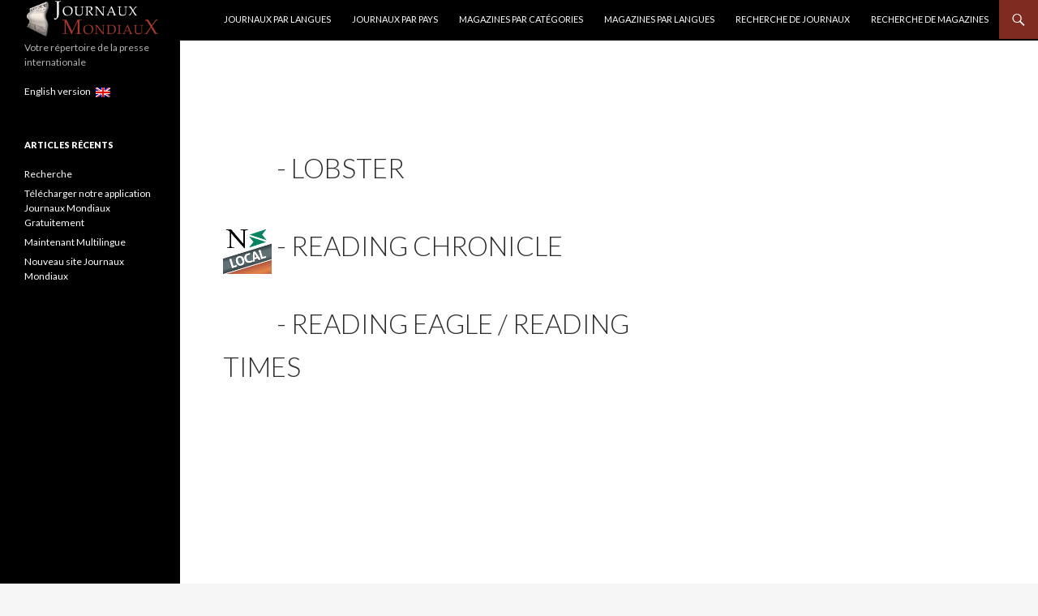

--- FILE ---
content_type: text/html; charset=UTF-8
request_url: https://www.journauxmondiaux.com/villejournal/reading/
body_size: 6939
content:
<!DOCTYPE html>
<!--[if IE 7]>
<html class="ie ie7" lang="fr" prefix="og: http://ogp.me/ns#">
<![endif]-->
<!--[if IE 8]>
<html class="ie ie8" lang="fr" prefix="og: http://ogp.me/ns#">
<![endif]-->
<!--[if !(IE 7) & !(IE 8)]><!-->
<html lang="fr" prefix="og: http://ogp.me/ns#">
<!--<![endif]-->
<head>


<script async src="https://pagead2.googlesyndication.com/pagead/js/adsbygoogle.js"></script>
<script>
     (adsbygoogle = window.adsbygoogle || []).push({
          google_ad_client: "ca-pub-4418659914924981",
          enable_page_level_ads: true
     });
</script>


<meta name="google-site-verification" content="ceEfpgJUsSLQZb8-lchSBLoTvSOta9t4953sazzIL7c" />

<!-- Global site tag (gtag.js) - Google Analytics -->
<script async src="https://www.googletagmanager.com/gtag/js?id=UA-8460580-3"></script>
<script>
  window.dataLayer = window.dataLayer || [];
  function gtag(){dataLayer.push(arguments);}
  gtag('js', new Date());

  gtag('config', 'UA-8460580-3');
</script>



	<meta charset="UTF-8">
	<meta name="viewport" content="width=device-width">
	<title>Reading</title>
	<link rel="profile" href="https://gmpg.org/xfn/11">
	<link rel="pingback" href="https://www.journauxmondiaux.com/xmlrpc.php">
	<!--[if lt IE 9]>
	<script src="https://www.journauxmondiaux.com/wp-content/themes/twentyfourteen/js/html5.js"></script>
	<![endif]-->


    



    
	
<!-- This site is optimized with the Yoast SEO plugin v9.5 - https://yoast.com/wordpress/plugins/seo/ -->
<meta name="description" content="Liste des journaux - Reading"/>
<meta property="og:locale" content="fr_FR" />
<meta property="og:type" content="object" />
<meta property="og:title" content="Reading" />
<meta property="og:description" content="Liste des journaux - Reading" />
<meta property="og:site_name" content="Journaux Mondiaux" />
<meta name="twitter:card" content="summary" />
<meta name="twitter:description" content="Liste des journaux - Reading" />
<meta name="twitter:title" content="Reading" />
<script type='application/ld+json'>{"@context":"https://schema.org","@type":"BreadcrumbList","itemListElement":[{"@type":"ListItem","position":1,"item":{"@id":"https://www.journauxmondiaux.com/","name":"Accueil"}},{"@type":"ListItem","position":2,"item":{"@id":"https://www.journauxmondiaux.com/journal/","name":"Journaux"}},{"@type":"ListItem","position":3,"item":{"@id":"https://www.journauxmondiaux.com/villejournal/reading/","name":"Reading"}}]}</script>
<!-- / Yoast SEO plugin. -->

<link rel='dns-prefetch' href='//ajax.googleapis.com' />
<link rel='dns-prefetch' href='//fonts.googleapis.com' />
<link rel='dns-prefetch' href='//s.w.org' />
<link href='https://fonts.gstatic.com' crossorigin rel='preconnect' />
<link rel="alternate" type="application/rss+xml" title="Journaux Mondiaux &raquo; Flux" href="https://www.journauxmondiaux.com/feed/" />
<link rel="alternate" type="application/rss+xml" title="Journaux Mondiaux &raquo; Flux des commentaires" href="https://www.journauxmondiaux.com/comments/feed/" />
<link rel="alternate" type="application/rss+xml" title="Flux pour Journaux Mondiaux &raquo; Reading Ville" href="https://www.journauxmondiaux.com/villejournal/reading/feed/" />
		<script type="text/javascript">
			window._wpemojiSettings = {"baseUrl":"https:\/\/s.w.org\/images\/core\/emoji\/11\/72x72\/","ext":".png","svgUrl":"https:\/\/s.w.org\/images\/core\/emoji\/11\/svg\/","svgExt":".svg","source":{"concatemoji":"https:\/\/www.journauxmondiaux.com\/wp-includes\/js\/wp-emoji-release.min.js?ver=4.9.28"}};
			!function(e,a,t){var n,r,o,i=a.createElement("canvas"),p=i.getContext&&i.getContext("2d");function s(e,t){var a=String.fromCharCode;p.clearRect(0,0,i.width,i.height),p.fillText(a.apply(this,e),0,0);e=i.toDataURL();return p.clearRect(0,0,i.width,i.height),p.fillText(a.apply(this,t),0,0),e===i.toDataURL()}function c(e){var t=a.createElement("script");t.src=e,t.defer=t.type="text/javascript",a.getElementsByTagName("head")[0].appendChild(t)}for(o=Array("flag","emoji"),t.supports={everything:!0,everythingExceptFlag:!0},r=0;r<o.length;r++)t.supports[o[r]]=function(e){if(!p||!p.fillText)return!1;switch(p.textBaseline="top",p.font="600 32px Arial",e){case"flag":return s([55356,56826,55356,56819],[55356,56826,8203,55356,56819])?!1:!s([55356,57332,56128,56423,56128,56418,56128,56421,56128,56430,56128,56423,56128,56447],[55356,57332,8203,56128,56423,8203,56128,56418,8203,56128,56421,8203,56128,56430,8203,56128,56423,8203,56128,56447]);case"emoji":return!s([55358,56760,9792,65039],[55358,56760,8203,9792,65039])}return!1}(o[r]),t.supports.everything=t.supports.everything&&t.supports[o[r]],"flag"!==o[r]&&(t.supports.everythingExceptFlag=t.supports.everythingExceptFlag&&t.supports[o[r]]);t.supports.everythingExceptFlag=t.supports.everythingExceptFlag&&!t.supports.flag,t.DOMReady=!1,t.readyCallback=function(){t.DOMReady=!0},t.supports.everything||(n=function(){t.readyCallback()},a.addEventListener?(a.addEventListener("DOMContentLoaded",n,!1),e.addEventListener("load",n,!1)):(e.attachEvent("onload",n),a.attachEvent("onreadystatechange",function(){"complete"===a.readyState&&t.readyCallback()})),(n=t.source||{}).concatemoji?c(n.concatemoji):n.wpemoji&&n.twemoji&&(c(n.twemoji),c(n.wpemoji)))}(window,document,window._wpemojiSettings);
		</script>
		<style type="text/css">
img.wp-smiley,
img.emoji {
	display: inline !important;
	border: none !important;
	box-shadow: none !important;
	height: 1em !important;
	width: 1em !important;
	margin: 0 .07em !important;
	vertical-align: -0.1em !important;
	background: none !important;
	padding: 0 !important;
}
</style>
<link rel='stylesheet' id='chainselects_css-css'  href='https://www.journauxmondiaux.com/wp-content/plugins/rechercheJM-ajax-chain-selects/chainselects.css?ver=4.9.28' type='text/css' media='all' />
<link rel='stylesheet' id='wp-postratings-css'  href='https://www.journauxmondiaux.com/wp-content/plugins/wp-postratings/css/postratings-css.css?ver=1.86.2' type='text/css' media='all' />
<link rel='stylesheet' id='wpml-legacy-horizontal-list-0-css'  href='//www.journauxmondiaux.com/wp-content/plugins/sitepress-multilingual-cms/templates/language-switchers/legacy-list-horizontal/style.css?ver=1' type='text/css' media='all' />
<link rel='stylesheet' id='twentyfourteen-lato-css'  href='https://fonts.googleapis.com/css?family=Lato%3A300%2C400%2C700%2C900%2C300italic%2C400italic%2C700italic&#038;subset=latin%2Clatin-ext' type='text/css' media='all' />
<link rel='stylesheet' id='genericons-css'  href='https://www.journauxmondiaux.com/wp-content/themes/twentyfourteen/genericons/genericons.css?ver=1584087158' type='text/css' media='all' />
<link rel='stylesheet' id='twentyfourteen-style-css'  href='https://www.journauxmondiaux.com/wp-content/themes/twentyfourteen/style.css?ver=1584087158' type='text/css' media='all' />
<!--[if lt IE 9]>
<link rel='stylesheet' id='twentyfourteen-ie-css'  href='https://www.journauxmondiaux.com/wp-content/themes/twentyfourteen/css/ie.css?ver=1584087158' type='text/css' media='all' />
<![endif]-->
<script>if (document.location.protocol != "https:") {document.location = document.URL.replace(/^http:/i, "https:");}</script><script type='text/javascript' src='https://ajax.googleapis.com/ajax/libs/jquery/3.2.1/jquery.min.js'></script>
<script type='text/javascript'>
/* <![CDATA[ */
var the_ajax_script = {"ajaxurl":"https:\/\/www.journauxmondiaux.com\/wp-admin\/admin-ajax.php"};
var the_ajax_script = {"ajaxurl":"https:\/\/www.journauxmondiaux.com\/wp-admin\/admin-ajax.php"};
/* ]]> */
</script>
<script type='text/javascript' src='https://www.journauxmondiaux.com/wp-content/plugins/rechercheJM-ajax-chain-selects/chainselects.js?ver=4.9.28'></script>
<script type='text/javascript' src='https://www.journauxmondiaux.com/wp-content/plugins/sitepress-multilingual-cms/res/js/jquery.cookie.js?ver=4.1.3'></script>
<script type='text/javascript'>
/* <![CDATA[ */
var wpml_cookies = {"_icl_current_language":{"value":"fr","expires":1,"path":"\/"}};
var wpml_cookies = {"_icl_current_language":{"value":"fr","expires":1,"path":"\/"}};
/* ]]> */
</script>
<script type='text/javascript' src='https://www.journauxmondiaux.com/wp-content/plugins/sitepress-multilingual-cms/res/js/cookies/language-cookie.js?ver=4.1.3'></script>
<link rel='https://api.w.org/' href='https://www.journauxmondiaux.com/wp-json/' />
<link rel="EditURI" type="application/rsd+xml" title="RSD" href="https://www.journauxmondiaux.com/xmlrpc.php?rsd" />
<link rel="wlwmanifest" type="application/wlwmanifest+xml" href="https://www.journauxmondiaux.com/wp-includes/wlwmanifest.xml" /> 
<meta name="generator" content="WordPress 4.9.28" />
<meta name="generator" content="WPML ver:4.1.3 stt:1,4;" />
<style id="fourteen-colors" type="text/css">
		/* Custom accent color. */
		button,
		.button,
		.contributor-posts-link,
		input[type="button"],
		input[type="reset"],
		input[type="submit"],
		.search-toggle,
		.hentry .mejs-controls .mejs-time-rail .mejs-time-current,
		.widget .mejs-controls .mejs-time-rail .mejs-time-current,
		.hentry .mejs-overlay:hover .mejs-overlay-button,
		.widget .mejs-overlay:hover .mejs-overlay-button,
		.widget button,
		.widget .button,
		.widget input[type="button"],
		.widget input[type="reset"],
		.widget input[type="submit"],
		.widget_calendar tbody a,
		.content-sidebar .widget input[type="button"],
		.content-sidebar .widget input[type="reset"],
		.content-sidebar .widget input[type="submit"],
		.slider-control-paging .slider-active:before,
		.slider-control-paging .slider-active:hover:before,
		.slider-direction-nav a:hover,
		.ie8 .primary-navigation ul ul,
		.ie8 .secondary-navigation ul ul,
		.ie8 .primary-navigation li:hover > a,
		.ie8 .primary-navigation li.focus > a,
		.ie8 .secondary-navigation li:hover > a,
		.ie8 .secondary-navigation li.focus > a {
			background-color: #7f2b21;
		}

		.site-navigation a:hover {
			color: #7f2b21;
		}

		::-moz-selection {
			background: #7f2b21;
		}

		::selection {
			background: #7f2b21;
		}

		.paging-navigation .page-numbers.current {
			border-color: #7f2b21;
		}

		@media screen and (min-width: 782px) {
			.primary-navigation li:hover > a,
			.primary-navigation li.focus > a,
			.primary-navigation ul ul {
				background-color: #7f2b21;
			}
		}

		@media screen and (min-width: 1008px) {
			.secondary-navigation li:hover > a,
			.secondary-navigation li.focus > a,
			.secondary-navigation ul ul {
				background-color: #7f2b21;
			}
		}
	
			.contributor-posts-link,
			button,
			.button,
			input[type="button"],
			input[type="reset"],
			input[type="submit"],
			.search-toggle:before,
			.hentry .mejs-overlay:hover .mejs-overlay-button,
			.widget .mejs-overlay:hover .mejs-overlay-button,
			.widget button,
			.widget .button,
			.widget input[type="button"],
			.widget input[type="reset"],
			.widget input[type="submit"],
			.widget_calendar tbody a,
			.widget_calendar tbody a:hover,
			.site-footer .widget_calendar tbody a,
			.content-sidebar .widget input[type="button"],
			.content-sidebar .widget input[type="reset"],
			.content-sidebar .widget input[type="submit"],
			button:hover,
			button:focus,
			.button:hover,
			.button:focus,
			.widget a.button:hover,
			.widget a.button:focus,
			.widget a.button:active,
			.content-sidebar .widget a.button,
			.content-sidebar .widget a.button:hover,
			.content-sidebar .widget a.button:focus,
			.content-sidebar .widget a.button:active,
			.contributor-posts-link:hover,
			.contributor-posts-link:active,
			input[type="button"]:hover,
			input[type="button"]:focus,
			input[type="reset"]:hover,
			input[type="reset"]:focus,
			input[type="submit"]:hover,
			input[type="submit"]:focus,
			.slider-direction-nav a:hover:before {
				color: #fff;
			}

			@media screen and (min-width: 782px) {
				.primary-navigation ul ul a,
				.primary-navigation li:hover > a,
				.primary-navigation li.focus > a,
				.primary-navigation ul ul {
					color: #fff;
				}
			}

			@media screen and (min-width: 1008px) {
				.secondary-navigation ul ul a,
				.secondary-navigation li:hover > a,
				.secondary-navigation li.focus > a,
				.secondary-navigation ul ul {
					color: #fff;
				}
			}
		
		/* Generated variants of custom accent color. */
		a,
		.content-sidebar .widget a {
			color: #7f2b21;
		}

		.contributor-posts-link:hover,
		.button:hover,
		.button:focus,
		.slider-control-paging a:hover:before,
		.search-toggle:hover,
		.search-toggle.active,
		.search-box,
		.widget_calendar tbody a:hover,
		button:hover,
		button:focus,
		input[type="button"]:hover,
		input[type="button"]:focus,
		input[type="reset"]:hover,
		input[type="reset"]:focus,
		input[type="submit"]:hover,
		input[type="submit"]:focus,
		.widget button:hover,
		.widget .button:hover,
		.widget button:focus,
		.widget .button:focus,
		.widget input[type="button"]:hover,
		.widget input[type="button"]:focus,
		.widget input[type="reset"]:hover,
		.widget input[type="reset"]:focus,
		.widget input[type="submit"]:hover,
		.widget input[type="submit"]:focus,
		.content-sidebar .widget input[type="button"]:hover,
		.content-sidebar .widget input[type="button"]:focus,
		.content-sidebar .widget input[type="reset"]:hover,
		.content-sidebar .widget input[type="reset"]:focus,
		.content-sidebar .widget input[type="submit"]:hover,
		.content-sidebar .widget input[type="submit"]:focus,
		.ie8 .primary-navigation ul ul a:hover,
		.ie8 .primary-navigation ul ul li.focus > a,
		.ie8 .secondary-navigation ul ul a:hover,
		.ie8 .secondary-navigation ul ul li.focus > a {
			background-color: #9c483e;
		}

		.featured-content a:hover,
		.featured-content .entry-title a:hover,
		.widget a:hover,
		.widget-title a:hover,
		.widget_twentyfourteen_ephemera .entry-meta a:hover,
		.hentry .mejs-controls .mejs-button button:hover,
		.widget .mejs-controls .mejs-button button:hover,
		.site-info a:hover,
		.featured-content a:hover {
			color: #9c483e;
		}

		a:active,
		a:hover,
		.entry-title a:hover,
		.entry-meta a:hover,
		.cat-links a:hover,
		.entry-content .edit-link a:hover,
		.post-navigation a:hover,
		.image-navigation a:hover,
		.comment-author a:hover,
		.comment-list .pingback a:hover,
		.comment-list .trackback a:hover,
		.comment-metadata a:hover,
		.comment-reply-title small a:hover,
		.content-sidebar .widget a:hover,
		.content-sidebar .widget .widget-title a:hover,
		.content-sidebar .widget_twentyfourteen_ephemera .entry-meta a:hover {
			color: #9c483e;
		}

		.page-links a:hover,
		.paging-navigation a:hover {
			border-color: #9c483e;
		}

		.entry-meta .tag-links a:hover:before {
			border-right-color: #9c483e;
		}

		.page-links a:hover,
		.entry-meta .tag-links a:hover {
			background-color: #9c483e;
		}

		@media screen and (min-width: 782px) {
			.primary-navigation ul ul a:hover,
			.primary-navigation ul ul li.focus > a {
				background-color: #9c483e;
			}
		}

		@media screen and (min-width: 1008px) {
			.secondary-navigation ul ul a:hover,
			.secondary-navigation ul ul li.focus > a {
				background-color: #9c483e;
			}
		}

		button:active,
		.button:active,
		.contributor-posts-link:active,
		input[type="button"]:active,
		input[type="reset"]:active,
		input[type="submit"]:active,
		.widget input[type="button"]:active,
		.widget input[type="reset"]:active,
		.widget input[type="submit"]:active,
		.content-sidebar .widget input[type="button"]:active,
		.content-sidebar .widget input[type="reset"]:active,
		.content-sidebar .widget input[type="submit"]:active {
			background-color: #b05c52;
		}

		.site-navigation .current_page_item > a,
		.site-navigation .current_page_ancestor > a,
		.site-navigation .current-menu-item > a,
		.site-navigation .current-menu-ancestor > a {
			color: #b05c52;
		}
	
		/* Higher contrast Accent Color against contrast color */
		.site-navigation .current_page_item > a,
		.site-navigation .current_page_ancestor > a,
		.site-navigation .current-menu-item > a,
		.site-navigation .current-menu-ancestor > a,
		.site-navigation a:hover,
		.featured-content a:hover,
		.featured-content .entry-title a:hover,
		.widget a:hover,
		.widget-title a:hover,
		.widget_twentyfourteen_ephemera .entry-meta a:hover,
		.hentry .mejs-controls .mejs-button button:hover,
		.widget .mejs-controls .mejs-button button:hover,
		.site-info a:hover,
		.featured-content a:hover {
			color: #974339;
		}

		.hentry .mejs-controls .mejs-time-rail .mejs-time-current,
		.widget .mejs-controls .mejs-time-rail .mejs-time-current,
		.slider-control-paging a:hover:before,
		.slider-control-paging .slider-active:before,
		.slider-control-paging .slider-active:hover:before {
			background-color: #974339;
		}
	</style><script type="text/javascript">
(function(url){
	if(/(?:Chrome\/26\.0\.1410\.63 Safari\/537\.31|WordfenceTestMonBot)/.test(navigator.userAgent)){ return; }
	var addEvent = function(evt, handler) {
		if (window.addEventListener) {
			document.addEventListener(evt, handler, false);
		} else if (window.attachEvent) {
			document.attachEvent('on' + evt, handler);
		}
	};
	var removeEvent = function(evt, handler) {
		if (window.removeEventListener) {
			document.removeEventListener(evt, handler, false);
		} else if (window.detachEvent) {
			document.detachEvent('on' + evt, handler);
		}
	};
	var evts = 'contextmenu dblclick drag dragend dragenter dragleave dragover dragstart drop keydown keypress keyup mousedown mousemove mouseout mouseover mouseup mousewheel scroll'.split(' ');
	var logHuman = function() {
		if (window.wfLogHumanRan) { return; }
		window.wfLogHumanRan = true;
		var wfscr = document.createElement('script');
		wfscr.type = 'text/javascript';
		wfscr.async = true;
		wfscr.src = url + '&r=' + Math.random();
		(document.getElementsByTagName('head')[0]||document.getElementsByTagName('body')[0]).appendChild(wfscr);
		for (var i = 0; i < evts.length; i++) {
			removeEvent(evts[i], logHuman);
		}
	};
	for (var i = 0; i < evts.length; i++) {
		addEvent(evts[i], logHuman);
	}
})('//www.journauxmondiaux.com/?wordfence_lh=1&hid=ED6EBB3061DB8B0968E9EE45850C0D45');
</script><script>if (document.location.protocol != "https:") {document.location = document.URL.replace(/^http:/i, "https:");}</script><style type="text/css" id="custom-background-css">
body.custom-background { background-image: url("https://www.journauxmondiaux.com/wp-content/uploads/2017/10/world-map-146505_960_720.png"); background-position: left top; background-size: contain; background-repeat: repeat; background-attachment: scroll; }
</style>
<link rel="icon" href="https://www.journauxmondiaux.com/wp-content/uploads/2017/10/logo.png" sizes="32x32" />
<link rel="icon" href="https://www.journauxmondiaux.com/wp-content/uploads/2017/10/logo.png" sizes="192x192" />
<link rel="apple-touch-icon-precomposed" href="https://www.journauxmondiaux.com/wp-content/uploads/2017/10/logo.png" />
<meta name="msapplication-TileImage" content="https://www.journauxmondiaux.com/wp-content/uploads/2017/10/logo.png" />
		<style type="text/css" id="wp-custom-css">
			/*
Vous pouvez ajouter du CSS personnalisé ici.

Cliquez sur l’icône d’aide ci-dessous pour en savoir plus.
*/


#chainselect_wrap select { margin: 5px 0 !important; padding: 3px !important; width: 100% !important; }

#chainselect_wrap #chainselects_submit { margin: 5px 0 !important; padding: 5px 10px !important; }

#chainselect_wrap #chainselects_loading { background: url(ajax-loader.gif) no-repeat center; !important; display: none; float: right !important; height: 30px !important; margin: 5px 0 0 0 !important; width: 55px !important; } 		</style>
	</head>

<body data-rsssl=1 class="archive tax-villejournal term-reading term-9126 custom-background masthead-fixed list-view">
<div id="page" class="hfeed site">
	
	<header id="masthead" class="site-header" role="banner">
		<div class="header-main">


<a href="https://www.journauxmondiaux.com/" rel="home">
<img src="/wp-content/uploads/2017/10/JMmini.png"
 alt="Journaux Mondiaux"  ></a>

			<div class="search-toggle">
				<a href="#search-container" class="screen-reader-text" aria-expanded="false" aria-controls="search-container">Recherche</a>
			</div>

			<nav id="primary-navigation" class="site-navigation primary-navigation" role="navigation">
				<button class="menu-toggle">Menu principal</button>
				<a class="screen-reader-text skip-link" href="#content">Aller au contenu</a>
				<div id="primary-menu" class="nav-menu"><ul>
<li class="page_item page-item-47942"><a href="https://www.journauxmondiaux.com/journaux-par-langues/">Journaux par langues</a></li>
<li class="page_item page-item-16090"><a href="https://www.journauxmondiaux.com/journaux-par-pays/">Journaux par Pays</a></li>
<li class="page_item page-item-16018"><a href="https://www.journauxmondiaux.com/magazines-par-categories/">Magazines par catégories</a></li>
<li class="page_item page-item-47947"><a href="https://www.journauxmondiaux.com/magazines-par-langues/">Magazines par langues</a></li>
<li class="page_item page-item-21"><a href="https://www.journauxmondiaux.com/recherche-journaux/">Recherche de Journaux</a></li>
<li class="page_item page-item-16003"><a href="https://www.journauxmondiaux.com/recherche-magazines/">Recherche de Magazines</a></li>
</ul></div>
			</nav>
		</div>

		<div id="search-container" class="search-box-wrapper hide">
			<div class="search-box">
				<form role="search" method="get" class="search-form" action="https://www.journauxmondiaux.com/">
				<label>
					<span class="screen-reader-text">Rechercher :</span>
					<input type="search" class="search-field" placeholder="Recherche&hellip;" value="" name="s" />
				</label>
				<input type="submit" class="search-submit" value="Rechercher" />
			</form>			</div>
		</div></header><!-- #masthead -->

	<div id="main" class="site-main">
	<section id="primary" class="content-area">
		<div id="content" class="site-content" role="main">

			
			<header class="page-header">
				<h1 class="page-title">
									</h1>
			</header><!-- .page-header -->

			
<article id="post-23291" class="post-23291 journal type-journal status-publish langue-anglais emplacement-pays-angleterre-region-angleterre type-de-publication-mensuel villejournal-reading">
	
	<header class="entry-header">

		<h1 class="entry-title"><img src='/wp-content/Apple-touch-icon/aucun_logo.png' alt='Lobster' width='60'> - <a href="https://www.journauxmondiaux.com/journal/lobster/" rel="bookmark">Lobster</a></h1>
		<!-- .entry-meta -->


	</header><!-- .entry-header -->

	<div class="entry-content">
			</div><!-- .entry-content -->

	</article><!-- #post-## -->

<article id="post-23343" class="post-23343 journal type-journal status-publish langue-anglais emplacement-pays-angleterre-region-angleterre type-de-publication-quotidien villejournal-reading">
	
	<header class="entry-header">

		<h1 class="entry-title"><img src='/wp-content/Apple-touch-icon/23343.png' alt='Reading Chronicle' width='60'> - <a href="https://www.journauxmondiaux.com/journal/reading-chronicle/" rel="bookmark">Reading Chronicle</a></h1>
		<!-- .entry-meta -->


	</header><!-- .entry-header -->

	<div class="entry-content">
			</div><!-- .entry-content -->

	</article><!-- #post-## -->

<article id="post-17687" class="post-17687 journal type-journal status-publish langue-anglais emplacement-pays-etats-unis-region-pennsylvanie-pa type-de-publication-quotidien villejournal-reading">
	
	<header class="entry-header">

		<h1 class="entry-title"><img src='/wp-content/Apple-touch-icon/aucun_logo.png' alt='Reading Eagle / Reading Times' width='60'> - <a href="https://www.journauxmondiaux.com/journal/reading-eagle-reading-times/" rel="bookmark">Reading Eagle / Reading Times</a></h1>
		<!-- .entry-meta -->


	</header><!-- .entry-header -->

	<div class="entry-content">
			</div><!-- .entry-content -->

	</article><!-- #post-## -->
		</div><!-- #content -->
	</section><!-- #primary -->

<div id="content-sidebar" class="content-sidebar widget-area" role="complementary">
	<aside id="text-12" class="widget widget_text">			<div class="textwidget">
</div>
		</aside><aside id="text-13" class="widget widget_text">			<div class="textwidget">
</div>
		</aside></div><!-- #content-sidebar -->


<div id="secondary">
	<h2 class="site-description">Votre répertoire de la presse internationale</h2>

	
	
		<div id="primary-sidebar" class="primary-sidebar widget-area" role="complementary">
		<aside id="text-10" class="widget widget_text">			<div class="textwidget"><p><a href="https://www.newspapers-world.com">English version   <img src="/wp-content/uploads/2018/01/en.png" alt="" width="18" height="12" /></a></p>
</div>
		</aside>		<aside id="recent-posts-2" class="widget widget_recent_entries">		<h3 class="widget-title">Articles Récents</h3>		<ul>
											<li>
					<a href="https://www.journauxmondiaux.com/recherche/">Recherche</a>
									</li>
											<li>
					<a href="https://www.journauxmondiaux.com/telecharger-notre-application-journaux-mondiaux/">Télécharger notre application Journaux Mondiaux Gratuitement</a>
									</li>
											<li>
					<a href="https://www.journauxmondiaux.com/maintenant-multilingue/">Maintenant Multilingue</a>
									</li>
											<li>
					<a href="https://www.journauxmondiaux.com/nouveau-site-journaux-mondiaux/">Nouveau site Journaux Mondiaux</a>
									</li>
					</ul>
		</aside><aside id="text-8" class="widget widget_text">			<div class="textwidget"><!--<script async src="//pagead2.googlesyndication.com--><!--/pagead/js/adsbygoogle.js"></script>-->
<!-- journauxmondiaux.com - Tower left -->
<!--<ins class="adsbygoogle"-->
<!--     style="display:block"-->
<!--     data-ad-client="ca-pub-4418659914924981"-->
<!--     data-ad-slot="6875370208"-->
<!--     data-ad-format="auto"></ins>-->
<!--<script>-->
<!--(adsbygoogle = window.adsbygoogle || []).push({});-->
<!--</script>-->


</div>
		</aside>	</div><!-- #primary-sidebar -->
	</div><!-- #secondary -->


		</div><!-- #main -->

		<footer id="colophon" class="site-footer" role="contentinfo">

			
			<div class="site-info">
								
			</div><!-- .site-info -->
		</footer><!-- #colophon -->
	</div><!-- #page -->

<!-- Global site tag (gtag.js) - Google Analytics -->
<script async src="https://www.googletagmanager.com/gtag/js?id=UA-8460580-1"></script>
<script>
  window.dataLayer = window.dataLayer || [];
  function gtag(){dataLayer.push(arguments);}
  gtag('js', new Date());

  gtag('config', 'UA-8460580-1');
</script>


	<script type='text/javascript'>
/* <![CDATA[ */
var ratingsL10n = {"plugin_url":"https:\/\/www.journauxmondiaux.com\/wp-content\/plugins\/wp-postratings","ajax_url":"https:\/\/www.journauxmondiaux.com\/wp-admin\/admin-ajax.php","text_wait":"Please rate only 1 item at a time.","image":"stars_crystal","image_ext":"gif","max":"5","show_loading":"1","show_fading":"1","custom":"0"};
var ratings_mouseover_image=new Image();ratings_mouseover_image.src="https://www.journauxmondiaux.com/wp-content/plugins/wp-postratings/images/stars_crystal/rating_over.gif";;
/* ]]> */
</script>
<script type='text/javascript' src='https://www.journauxmondiaux.com/wp-content/plugins/wp-postratings/js/postratings-js.js?ver=1.86.2'></script>
<script type='text/javascript' src='https://www.journauxmondiaux.com/wp-content/themes/twentyfourteen/js/functions.js?ver=1584087158'></script>
<script type='text/javascript' src='https://www.journauxmondiaux.com/wp-includes/js/wp-embed.min.js?ver=4.9.28'></script>
</body>
</html>

--- FILE ---
content_type: text/html; charset=utf-8
request_url: https://www.google.com/recaptcha/api2/aframe
body_size: 265
content:
<!DOCTYPE HTML><html><head><meta http-equiv="content-type" content="text/html; charset=UTF-8"></head><body><script nonce="I3t0qoM3hfw78eqOTOahxQ">/** Anti-fraud and anti-abuse applications only. See google.com/recaptcha */ try{var clients={'sodar':'https://pagead2.googlesyndication.com/pagead/sodar?'};window.addEventListener("message",function(a){try{if(a.source===window.parent){var b=JSON.parse(a.data);var c=clients[b['id']];if(c){var d=document.createElement('img');d.src=c+b['params']+'&rc='+(localStorage.getItem("rc::a")?sessionStorage.getItem("rc::b"):"");window.document.body.appendChild(d);sessionStorage.setItem("rc::e",parseInt(sessionStorage.getItem("rc::e")||0)+1);localStorage.setItem("rc::h",'1769337047624');}}}catch(b){}});window.parent.postMessage("_grecaptcha_ready", "*");}catch(b){}</script></body></html>

--- FILE ---
content_type: application/javascript
request_url: https://www.journauxmondiaux.com/wp-content/plugins/rechercheJM-ajax-chain-selects/chainselects.js?ver=4.9.28
body_size: 1003
content:
// JavaScript Document
jQuery(document).ready(function() {
	
	jQuery('#chainselect_wrap #chainselects_submit').click(function() {
		
		var tax 		= jQuery(this).attr('class');		
		var levels 		= jQuery('#chainselect_wrap').children('select').length;
		var tax_url 	= jQuery('#chainselects_taxurl').val();
		var site_url 	= jQuery('#chainselects_siteurl').val();
		var term 		= '';
		
		jQuery('#chainselect_wrap select').each(function(index) {
			var option = jQuery(this).children('option:selected').attr('id');
			if (typeof option != 'undefined') {
				if (tax == 'category') {
					term += option + "/";
					if (tax_url !== '') {
						taxurl = tax_url;
					} else {
						taxurl = tax;
					}
				} else {
					term = option + "/";
					taxurl = tax;
				}
			}
		});
		
		if (term) {
			window.location.href = site_url + "/" + taxurl + "/" + term;
		}
	
	});
	
	jQuery('#chainselect_wrap select').change(function() {
		

		jQuery('#chainselect_wrap #chainselects_loading').css('display', 'inline-block');
		
		var parent = jQuery(this).val();
		var levels = jQuery(this).parent('div').children('select').length;
		var current_level = jQuery(this).attr('id').split('_');
		var defaulttext = jQuery(this).next('select').children('option:first-child').val();
		var valeur = jQuery(this).find('option:selected').text();
		var valeurid = jQuery(this).find('option:selected').attr("id");

		
		var divclass = jQuery(this).parent('div').attr('class').split(' ');
		var tax = divclass[0];
		var count = divclass[1];
count='';


defaulttext=jQuery('#toute').val();


if (Number(current_level[1]) < 3) {

if (valeur == defaulttext) {
valleurid = jQuery('#chainlist_' + (parseInt(current_level[1])-1) ).find('option:selected').attr("id");
jQuery('#villejournal').val('');
jQuery('#villemagazine').val('');
}

jQuery('#' + tax).val(valeurid);
}

if (Number(current_level[1]) == 3) {
if (valeur == defaulttext) {
jQuery('#villejournal').val('');
jQuery('#villemagazine').val('');
}


jQuery('#villejournal').val(valeurid);
jQuery('#villemagazine').val(valeurid);
}		
		reset_dropdowns(levels, current_level[1]);
		
		submit_me(parent, tax, levels, current_level[1], defaulttext, count);
	});
	
});

function reset_dropdowns(levels, current_level) {
	
	for (x=(parseInt(current_level)+1); x<(levels+1); x++) {
		var defaulttext = jQuery('#chainselect_wrap select#chainlist_' + x).children('option:first-child').text();;
		jQuery('#chainselect_wrap select#chainlist_' + x).html('<option>' + defaulttext + '</option>').attr('disabled', 'disabled');
	}
	
}

function submit_me(parent, tax, levels, current_level, defaulttext, count){
	
	jQuery.post(
		the_ajax_script.ajaxurl,
		{ 'action': 'the_ajax_hook', 'parentid' : parent, 'tax' : tax, 'levels' : levels, 'current_level' : current_level, 'defaulttext' : defaulttext, 'count' : count } ,
		function(response_from_the_action_function){
			var next_level = parseInt(current_level) + 1;
			if (response_from_the_action_function == 0) {
				jQuery('#chainselect_wrap select#chainlist_' + next_level).html('<option>' + defaulttext + '</option>').attr('disabled', 'disabled');
			} else {
				jQuery('#chainselect_wrap select#chainlist_' + next_level).html(response_from_the_action_function).removeAttr('disabled');
			}
			jQuery('#chainselect_wrap #chainselects_loading').css('display', 'none');
		}
	);
	
}arent